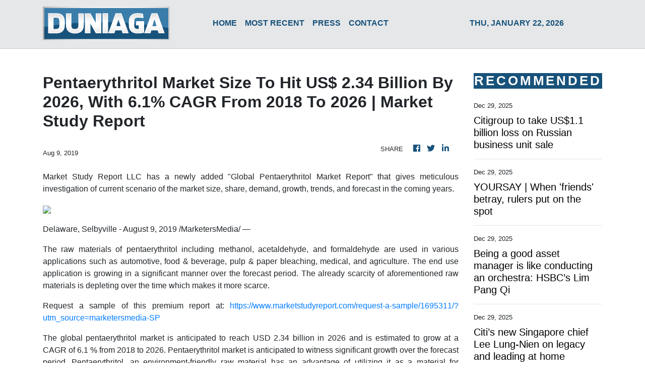

--- FILE ---
content_type: application/javascript
request_url: https://duniaga.com/runtime-es2015.c983d0e9f3d46f14807e.js
body_size: 940
content:
!function(e){function r(r){for(var n,i,a=r[0],c=r[1],l=r[2],p=0,s=[];p<a.length;p++)i=a[p],Object.prototype.hasOwnProperty.call(o,i)&&o[i]&&s.push(o[i][0]),o[i]=0;for(n in c)Object.prototype.hasOwnProperty.call(c,n)&&(e[n]=c[n]);for(f&&f(r);s.length;)s.shift()();return u.push.apply(u,l||[]),t()}function t(){for(var e,r=0;r<u.length;r++){for(var t=u[r],n=!0,a=1;a<t.length;a++)0!==o[t[a]]&&(n=!1);n&&(u.splice(r--,1),e=i(i.s=t[0]))}return e}var n={},o={0:0},u=[];function i(r){if(n[r])return n[r].exports;var t=n[r]={i:r,l:!1,exports:{}};return e[r].call(t.exports,t,t.exports,i),t.l=!0,t.exports}i.e=function(e){var r=[],t=o[e];if(0!==t)if(t)r.push(t[2]);else{var n=new Promise((function(r,n){t=o[e]=[r,n]}));r.push(t[2]=n);var u,a=document.createElement("script");a.charset="utf-8",a.timeout=120,i.nc&&a.setAttribute("nonce",i.nc),a.src=function(e){return i.p+""+({}[e]||e)+"-es2015."+{5:"3400be67b543157b9bde"}[e]+".js"}(e);var c=new Error;u=function(r){a.onerror=a.onload=null,clearTimeout(l);var t=o[e];if(0!==t){if(t){var n=r&&("load"===r.type?"missing":r.type),u=r&&r.target&&r.target.src;c.message="Loading chunk "+e+" failed.\n("+n+": "+u+")",c.name="ChunkLoadError",c.type=n,c.request=u,t[1](c)}o[e]=void 0}};var l=setTimeout((function(){u({type:"timeout",target:a})}),12e4);a.onerror=a.onload=u,document.head.appendChild(a)}return Promise.all(r)},i.m=e,i.c=n,i.d=function(e,r,t){i.o(e,r)||Object.defineProperty(e,r,{enumerable:!0,get:t})},i.r=function(e){"undefined"!=typeof Symbol&&Symbol.toStringTag&&Object.defineProperty(e,Symbol.toStringTag,{value:"Module"}),Object.defineProperty(e,"__esModule",{value:!0})},i.t=function(e,r){if(1&r&&(e=i(e)),8&r)return e;if(4&r&&"object"==typeof e&&e&&e.__esModule)return e;var t=Object.create(null);if(i.r(t),Object.defineProperty(t,"default",{enumerable:!0,value:e}),2&r&&"string"!=typeof e)for(var n in e)i.d(t,n,(function(r){return e[r]}).bind(null,n));return t},i.n=function(e){var r=e&&e.__esModule?function(){return e.default}:function(){return e};return i.d(r,"a",r),r},i.o=function(e,r){return Object.prototype.hasOwnProperty.call(e,r)},i.p="",i.oe=function(e){throw console.error(e),e};var a=window.webpackJsonp=window.webpackJsonp||[],c=a.push.bind(a);a.push=r,a=a.slice();for(var l=0;l<a.length;l++)r(a[l]);var f=c;t()}([]);